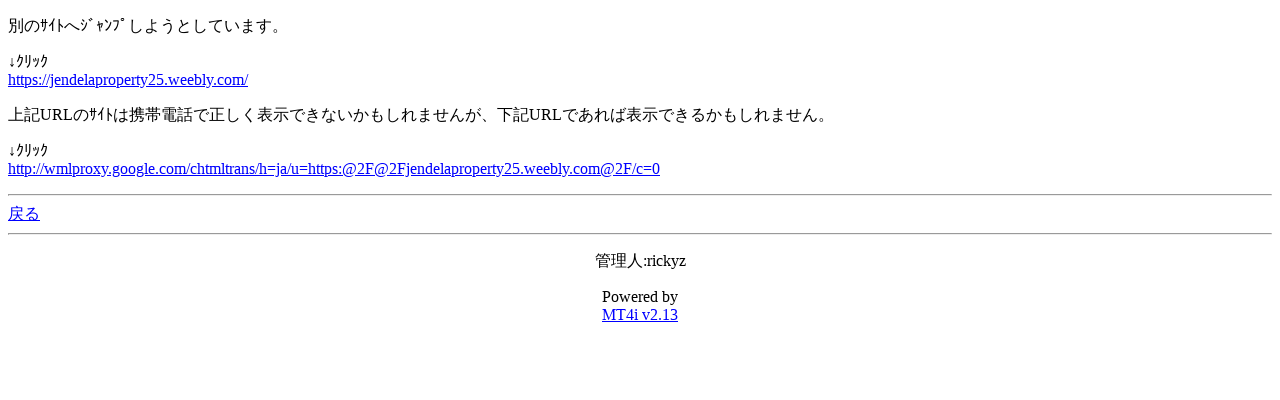

--- FILE ---
content_type: text/html; charset=Shift_JIS
request_url: http://rickyz.jp/blog/moblog.cgi?cat=12&id=1&mode=redirect&no=2&ref_eid=43&url=https%3A%2F%2Fjendelaproperty25.weebly.com%2F
body_size: 1163
content:
<!DOCTYPE HTML PUBLIC "-//W3C//DTD Compact HTML 1.0 Draft//EN"><html><head><meta name="CHTML" HTTP-EQUIV="content-type" CONTENT="text/html; charset=Shift_JIS"><meta http-equiv="Pragma" content="no-cache"><meta http-equiv="Cache-Control" content="no-cache"><meta http-equiv="Cache-Control" content="max-age=0"><title>ricky'z blog α (mobile)</title></head><body bgcolor="#FFFFFF" text="#000000" link="#0000FF" alink="#FF0000" vlink="#800080"><p>別のｻｲﾄへｼﾞｬﾝﾌﾟしようとしています。</p><p>↓ｸﾘｯｸ<br><a href="https://jendelaproperty25.weebly.com/">https://jendelaproperty25.weebly.com/</a></p><p>上記URLのｻｲﾄは携帯電話で正しく表示できないかもしれませんが、下記URLであれば表示できるかもしれません。</p><p>↓ｸﾘｯｸ<br><a href="http://wmlproxy.google.com/chtmltrans/h=ja/u=https:@2F@2Fjendelaproperty25.weebly.com@2F/c=0">http://wmlproxy.google.com/chtmltrans/h=ja/u=https:@2F@2Fjendelaproperty25.weebly.com@2F/c=0</a></p><hr><a href="moblog.cgi?id=1&amp;cat=12&amp;mode=individual&amp;no=2&amp;eid=43">戻る</a><hr><p><center>管理人:rickyz</center></p><p><center>Powered by<br><a href="http://hazama.nu/pukiwiki/?MT4i">MT4i v2.13</a></center></p></body></html>